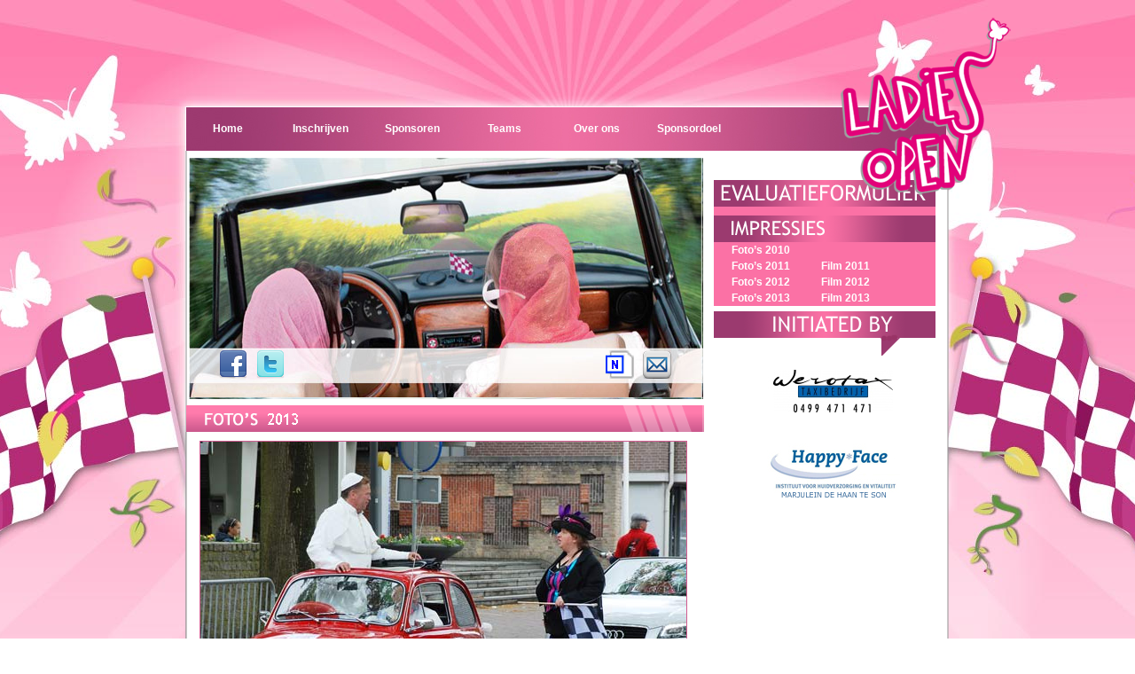

--- FILE ---
content_type: text/html
request_url: http://ladiesopenrally.nl/ladies-open-rally-foto2013.php
body_size: 5359
content:
<!DOCTYPE html PUBLIC "-//W3C//DTD XHTML 1.0 Transitional//EN" "http://www.w3.org/TR/xhtml1/DTD/xhtml1-transitional.dtd">
<html xmlns="http://www.w3.org/1999/xhtml">

<head>
<title>Ladies Open Rally - Foto's 2013</title> 

<meta name="description" content="Ladies Open Rally" />
<meta name="keywords" content="Rally, vrouwen, cabrio, open, toer, Goed doel, MaiSon, steun, route, ladies, 15mei, zondag, open, ladies, racen, dames"/>
<meta name="copyright" content="Ladies Open Rally" />
<meta http-equiv="content-script-type" content="text/javascript" />
<link rel="stylesheet" href="css/reset.css" rel="stylesheet" media="screen" />
<link rel="stylesheet" href="css/opmaak.css" rel="stylesheet" media="screen" />

<script type="text/javascript" src="script/jquery-1.4.3.min.js"></script>
<script src="script/widget.js"></script>
<script type="text/javascript" src="script/jquery.cycle.all.2.74.js"></script>


<style type="text/css">
.slideshow { background: #d25d91; height: auto; width: auto; }
.slideshow img {border: 1px solid #d25d91; }
</style>

</head>

<body>

<div id="Wrapper">

		<div id="Logo">
    		<img src="images/logo_ladiesopen.png" alt="Ladies Open Rally te Son" title="Ladies Open Rally te Son" width="195" height="200" />
    	</div><!-- End id Logo -->

		<div id="Menu">
    	
			<div id="Menu-links">
				<ul>
					<li><a href="index.php">Home</a></li>
					<li><a href="ladies-open-rally-inschrijven.php">Inschrijven</a></li>
					<li><a href="ladies-open-rally-sponsoren.php">Sponsoren</a></li>
<!--					<li><a href="ladies-open-rally-cabriobus.php">Cabriobus</a></li> -->
<!--					<li><a href="ladies-open-rally-goede-doel.php">MaiSon</a></li> -->
					<li><a href="ladies-open-rally-teams.php">Teams</a></li>
					<li><a href="ladies-open-rally-overons.php">Over ons</a></li>					
					<li><a href="ladies-open-rally-sponsordoel.php">Sponsordoel</a></li>					
<!--					<li><a href="ladies-open-rally-app.php">App</a></li> -->
				</ul>
			</div><!-- End id Menu-Links -->
        
	</div><!-- End id Menu -->
	
	<div id="Basis-boven">

		<div id="vak-links">
		
		<div id="Banner-short">
		
    		<div id="Banner-new">

				<ul id="icon-menu-links">
				  <li>&nbsp;&nbsp;&nbsp;&nbsp;&nbsp;&nbsp;</li>
				  <li><a id="icon-facebook" href="http://www.facebook.com/pages/ladiesopenrally/100003071847146" target="_blank" title="Aanmelden bij Facebook LadiesOpenRally" alt="Aanmelden bij Facebook LadiesOpenRally">facebook</a></li>
					<li><a id="icon-twitter" href="http://twitter.com/#!/ladiesopenrally" target="_blank" title="Twitter LadiesOpenRally openen" alt="Twitter LadiesOpenRally openen">Twitter</a></li>
				</ul>
				<ul id="icon-menu-rechts">
					<li><a id="icon-nieuwsbrief" href="ladies-open-rally-nieuwsbrief.php" title="Nieuwsbrief aanvragen / afmelden" alt="Nieuwsbrief aanvragen / afmelden">Nieuwsbrief</a></li>
					<li><a id="icon-email" href="ladies-open-rally-email.php" title="Email opmaken en versturen naar LadiesOpenRally"  alt="Email opmaken en versturen naar LadiesOpenRally">Email</a>
				</ul>

    		</div><!-- End id Banner-new -->
				
    	</div><!-- End id Banner-short -->
    		
    	
		<div id="Main-wrapper-small">	

			<div id="Main-top-small"> 
				<img src="images/fotos2013_top_small.png" /> 
			</div><!-- End id Main-top-small -->

			<div id="Main-center-small">
	
				<div id="Main-content">

			  <div id="box_h1">
				   <h1>Ladies Open Rally Email. Email over de cabriorally voor dames vol Brabantse gezelligheid met start in Son en Breugel<h1>
					 <p>Op zondag 26 mei 2013 wordt de Ladies Open voor de vierde maal gereden. De Ladies Open is d&eacute; cabriorally voor dames vol Brabantse gezelligheid, fraai uitgedost in 150 prachtige auto&rsquo;s. Ladies Open Rally Email. Met deze email blijft u op de hoogte.</p>
				</div><!-- End id box_h1 -->
    		
					<div id="Main-content-welkom">
															   	 	   
				    <div class="slideshow">

					  <img src="fotos2013/ladies-open-rally-2013-1.jpg" width="548" height="367" />
					  <img src="fotos2013/ladies-open-rally-2013-2.jpg" width="548" height="367" />
					  <img src="fotos2013/ladies-open-rally-2013-3.jpg" width="548" height="367" />
					  <img src="fotos2013/ladies-open-rally-2013-4.jpg" width="548" height="367" />
					  <img src="fotos2013/ladies-open-rally-2013-5.jpg" width="548" height="367" />
					  <img src="fotos2013/ladies-open-rally-2013-6.jpg" width="548" height="367" />
					  <img src="fotos2013/ladies-open-rally-2013-7.jpg" width="548" height="367" />
					  <img src="fotos2013/ladies-open-rally-2013-8.jpg" width="548" height="367" />
					  <img src="fotos2013/ladies-open-rally-2013-9.jpg" width="548" height="367" />
					  <img src="fotos2013/ladies-open-rally-2013-10.jpg" width="548" height="367" />
					  <img src="fotos2013/ladies-open-rally-2013-11.jpg" width="548" height="367" />
					  <img src="fotos2013/ladies-open-rally-2013-12.jpg" width="548" height="367" />
					  <img src="fotos2013/ladies-open-rally-2013-13.jpg" width="548" height="367" />
					  <img src="fotos2013/ladies-open-rally-2013-14.jpg" width="548" height="367" />
					  <img src="fotos2013/ladies-open-rally-2013-15.jpg" width="548" height="367" />
					  <img src="fotos2013/ladies-open-rally-2013-16.jpg" width="548" height="367" />

				    </div><!-- end slideshow -->					            

					</div><!-- End id Main-content-welkom -->
											
    			</div><!-- End Main-content -->

			</div><!-- End Main-center-small -->

		</div><!-- End Main-wrapper-small -->    	    	
    	
    	</div><!-- End id vak-links -->
    	
		<div id="vak-rechts">
		
					<div id="vak-rechts-boven-all">
			
<script language="JavaScript" type="text/javascript">
<!-- Hide from older browsers
function SwitchImg()
{ //start
  var rem, keep=0, store, obj, switcher=new Array, history=document.Data;
    for (rem=0; rem < (SwitchImg.arguments.length-2); rem+=3) {
    	store = SwitchImg.arguments[(navigator.appName == 'Netscape')?rem:rem+1];
    if ((store.indexOf('document.layers[')==0 && document.layers==null) ||
        (store.indexOf('document.all[')==0 && document.all==null))
         store = 'document'+store.substring(store.lastIndexOf('.'),store.length);
         obj = eval(store);
    if (obj != null) {
   	   switcher[keep++] = obj;
      switcher[keep++] = (history==null || history[keep-1]!=obj)?obj.src:history[keep];
      obj.src = SwitchImg.arguments[rem+2];
  } }
  document.Data = switcher;
} //end

function RestoreImg()
{ //start
  if (document.Data != null)
    for (var rem=0; rem<(document.Data.length-1); rem+=2)
      document.Data[rem].src=document.Data[rem+1];
} //end

// end hiding contents -->
</script>
			
        <a href="ladies-open-rally-evaluatie.php" onMouseOut="RestoreImg()" onMouseOver="SwitchImg('document.knopUit1','document.knopUit1','images/knop-on-evaluatie.png')"><img src="images/knop-off-evaluatie.png" name="knopUit1" width="250" height="50" title="Het evaluatieformulier invullen" alt="Het evaluatieformulier invullen" style="float:left;" border="0"></a><br>
				
</div><!-- End id vak-rechts-boven-all -->
				
<div id="vak-rechts-boven">				
				<img src="images/impressies-knop.png" /><br />
				<a href="ladies-open-rally-foto2010.php" alt="fotoimpressie Ladies Open Rally 2010" title="fotoimpressie Ladies Open Rally 2010">Foto&rsquo;s 2010</a><br />
				<a href="ladies-open-rally-foto2011.php" alt="fotoimpressie Ladies Open Rally 2011" title="fotoimpressie Ladies Open Rally 2011">Foto&rsquo;s 2011</a>&nbsp;&nbsp;&nbsp;&nbsp;&nbsp;<a href="ladies-open-rally-film2011.php" alt="filmimpressie Ladies Open Rally 2011" title="filmimpressie Ladies Open Rally 2011">Film 2011</a><br />												
				<a href="ladies-open-rally-foto2012.php" alt="fotoimpressie Ladies Open Rally 2012" title="fotoimpressie Ladies Open Rally 2012">Foto&rsquo;s 2012</a>&nbsp;&nbsp;&nbsp;&nbsp;&nbsp;<a href="ladies-open-rally-film2012.php" alt="filmimpressie Ladies Open Rally 2012" title="filmimpressie Ladies Open Rally 2012">Film 2012</a><br />												
				<a href="ladies-open-rally-foto2013.php" alt="fotoimpressie Ladies Open Rally 2013" title="fotoimpressie Ladies Open Rally 2012">Foto&rsquo;s 2013</a>&nbsp;&nbsp;&nbsp;&nbsp;&nbsp;<a href="ladies-open-rally-film2013.php" alt="filmimpressie Ladies Open Rally 2013" title="filmimpressie Ladies Open Rally 2013">Film 2013</a><br />
																
			</div><!-- End id vak-rechts-boven -->
			

				
			<div id="vak-rechts-twitter">
				 <script>
				 new TWTR.Widget({
  			    version: 2,
  			 		type: 'profile',
  			 		rpp: 20,
  			 		interval: 30000,
  			 		width: 250,
						height: 265,
  			 		theme: {
    		 		   shell: {
      				    background: '#fb71a5',
      				    color: '#ffffff'
               },
    					 tweets: {
      				    background: '#ffffff',
      						color: '#fb71a5',
      						links: '#5b0335'
    					}
           },
  				 features: {
    			    scrollbar: true,
    			 		loop: false,
    					live: true,
    					behavior: 'all'
  				 }
			   }).render().setUser('ladiesopenrally').start();
			   </script>				 
			</div><!-- End id vak-rechts-twitter -->	

					<div id="vak-rechts-iniated">
				<img src="images/iniated_by.png" alt="Geiinitieerd door Werotax en Happy Face" title="Geiinitieerd door Werotax en Happy Face" />			
				<center><a href="http://www.werotax.nl" alt="Taxibedrijf Werotax Son" title="Taxibedrijf Werotax Son" target="_blank"><img style="border: 0px;" src="sponsor/werotax.jpg" alt="Taxibedrijf Werotax Son" title="Taxibedrijf Werotax Son" width="150" height="80" /></a></center>
				<center><a href="#"><img style="border: 0px;" src="images/happy_marjulein.png" alt="Marjulein de Haan te Son" title="Marjulein de Haan te Son" width="150" height="80" /></a></center>
			</div>					
		</div><!--End id vak-rechts -->    		  		    	    
		
	</div><!-- End id Basis-boven -->			

	<div id="Main-footer"></div>
	
	
<script language="JavaScript" type="text/javascript">
<!-- Hide from older browsers
function SwitchImg()
{ //start
  var rem, keep=0, store, obj, switcher=new Array, history=document.Data;
    for (rem=0; rem < (SwitchImg.arguments.length-2); rem+=3) {
    	store = SwitchImg.arguments[(navigator.appName == 'Netscape')?rem:rem+1];
    if ((store.indexOf('document.layers[')==0 && document.layers==null) ||
        (store.indexOf('document.all[')==0 && document.all==null))
         store = 'document'+store.substring(store.lastIndexOf('.'),store.length);
         obj = eval(store);
    if (obj != null) {
   	   switcher[keep++] = obj;
      switcher[keep++] = (history==null || history[keep-1]!=obj)?obj.src:history[keep];
      obj.src = SwitchImg.arguments[rem+2];
  } }
  document.Data = switcher;
} //end

function RestoreImg()
{ //start
  if (document.Data != null)
    for (var rem=0; rem<(document.Data.length-1); rem+=2)
      document.Data[rem].src=document.Data[rem+1];
} //end

// end hiding contents -->
</script>
	
		
<html>
<head>
  <title>Footer</title>
	
	<link rel="stylesheet" href="css/flexslider.css" type="text/css">
	<script src="https://ajax.googleapis.com/ajax/libs/jquery/1.6.2/jquery.min.js"></script>
	<script src="script/jquery.flexslider.js"></script>
</head>
<body>
	<div id="Basis-onder">		
				
			<div id="Sponsoren-wrapper">
	
				<div id="Sponsoren-top"></div>
				
					<div id="Sponsoren-slider">
            <div class="flexslider carousel">
              <ul class="slides">
                <li><a href="http://www.werotax.nl" alt="Taxibedrijf Werotax Son" title="Taxibedrijf Werotax Son" target="_blank"><img src="sponsor/werotax.jpg" alt="Taxibedrijf Werotax Son" title="Taxibedrijf Werotax Son" /></a></li>
							 	<li><img src="sponsor/happy.jpg" alt="Happy Face" title="Happy Face" /></a></li>		
							 	<li><a href="http://www.websitetotaal.nl" target="_blank"><img src="sponsor/logo_websitetotaal.png" alt="Website totaal" title="Website totaal" /></a></li>							  	
							 	<!-- <div class="Sponsor-blok"><a href="http://www.innovative-apps.nl" target="_blank"><img src="sponsor/innovative_apps.jpg" alt="Innovative Apps" title="Innovative Apps" width="150" height="80" /></a></div> -->							  	
							 	<li><a href="http://www.vliegtaxbrabant.nl" alt="Vliegtaxbrabant luchthavenvervoer" title="Vliegtaxbrabant luchthavenvervoer" target="_blank"><img src="sponsor/vliegtaxbrabant_logo.png" alt="Vliegtaxbrabant luchthavenvervoer" title="Vliegtaxbrabant luchthavenvervoer" /></a></li>							  	
			          <li><a href="http://www.transportacademie.nl" alt="Voor uw code95 uren - Transport Academie" title="Voor uw code95 uren - Transport Academie" target="_blank"><img src="sponsor/transport-academie.png" /></a></li>								
							  <li><a href="http://www.autoschadevanboxtel.nl" alt="Autoschade Van Boxtel Son" title="Autoschade Van Boxtel Son" target="_blank"><img src="sponsor/v-boxtel.jpg" alt="Autoschade Van Boxtel Son" title="Autoschade Van Boxtel Son" /></a></li>							  	
							 	<li><a href="http://www.tinks.nl" alt="Galerie & Atelier Tinks " title="Galerie & Atelier Tinks " target="_blank"><img src="sponsor/tinks.png" alt="Galerie & Atelier Tinks" title="Galerie & Atelier Tinks" /></a></li>							  	
							 	<!-- <div class="Sponsor-blok"><a href="http://www.abnamro.nl" alt="Abn-Amro Bank" title="Abn-Amro Bank" target="_blank"><img src="sponsor/logo_abn_amro.png" alt="Abn-Amro Bank" title="Abn-Amro Bank" width="150" height="80" /></a></div> -->							  	
			 				 	<!-- <div class="Sponsor-blok"><a href="http://www.hpigroup.eu" alt="HPI Group totale projectinrichting" title="HPI Group totale projectinrichting" target="_blank"><img src="sponsor/HPI_logo.png" width="150" height="80" /></a></div> -->								
			 				 	<li><a href="http://www.foolenaudio.nl" alt="Foolen Audio & Light" title="Foolen Audio & Light" target="_blank"><img src="sponsor/foolen.jpg" /></a></li>								
			 				 	<li><a href="http://www.davincikliniek.nl" alt="Da Vinci Kliniek Geldrop" title="Da Vinci Kliniek Geldrop" target="_blank"><img src="sponsor/davincikliniek-logo.png" /></a></li>								
	              <li><a href="http://www.tummersmakelaardij.nl/index.asp" alt="Marc Tummers Makelaardij" title="Marc Tummers Makelaardij" target="_blank"><img src="sponsor/logo_mark_tummers.png" /></a></li>								
							 	<li><a href="http://www.wens.nu/Wens/main.php" target="_blank"><img src="sponsor/wens-logo.png" alt="Wens" title="Wens" /></a></li>
							 	<li><a href="http://www.dutchmini.nl" alt="Dutchmini" title="Dutchmini" target="_blank"><img src="sponsor/dutchmini-logo.jpg" alt="Dutchmini" title="Dutchmini" /></a></li>					  	
							  <li><a href="http://www.metafa.nl" alt="Metafa" title="Metafa" target="_blank"><img src="sponsor/metafa-logo.png" alt="Metafa" title="Metafa" /></a></li>							  	
								<li><a href="http://www.parkenfly.com" alt="Park&Fly" title="Park&Fly" target="_blank"><img style="border: 0px;" src="sponsor/park_fly_logo.png" /></a></li>
              </ul>
            </div>																
    			</div><!-- End id Sponsoren-slider -->

			 </div><!-- End Sponsoren-wrapper -->


<!-- ***********************************			 
			<div id="Sponsoren-wrapper"> 			 
				<div id="Sponsoren-top-horeca"></div>
				<div id="Sponsoren-center">
				
					<div id="Sponsoren-content">
							 <div class="Sponsor-blok"><img style="border: 0px;" src="sponsor/logo_flavours.png" alt="Flavours" title="Flavours" width="150" height="80" /></div>
							 <div class="Sponsor-blok"><img style="border: 0px;" src="sponsor/blank.jpg" width="150" height="80" /></div>
							 <div class="Sponsor-blok"><img style="border: 0px;" src="sponsor/sonnerie.jpg" alt="La Sonnerie Son" title="La Sonnerie Son" width="150" height="80" /></div>		
							 <div class="Sponsor-blok"><img style="border: 0px;" src="sponsor/blank.jpg" width="150" height="80" /></div>
							 <div class="Sponsor-blok"><img style="border: 0px;" src="sponsor/logo_de_zwaan.png" alt="Cafe-restaurant De Zwaan Son en Breugel" title="Cafe-restaurant De Zwaan Son en Breugel" width="150" height="80" /></div>		
							 <div class="Sponsor-blok"><img style="border: 0px;" src="sponsor/logo_van_der_vleuten.png" alt="Van der Vleuten Catering" title="Van der Vleuten Catering" width="150" height="80" /></div>		
							 <div class="Sponsor-blok"><img style="border: 0px;" src="sponsor/blank.jpg" width="150" height="80" alt="" /></div>
							 <div class="Sponsor-blok"><img style="border: 1px solid #eee;" src="sponsor/logo_la_toscana.png" alt="IJssalon La Toscana" title="IJssalon La Toscana" width="150" height="80" /></div>		
							 <div class="Sponsor-blok"><img style="border: 0px;" src="sponsor/blank.jpg" width="150" height="80" alt="" /></div>
							 <div class="Sponsor-blok"><img style="border: 0px;" src="sponsor/il_ponte.png" alt="Pizzeria Il Ponte" title="Pizzeria Il Ponte" width="150" height="80" /></div>		
							  	
    			</div><!-- End id Sponsoren-content -->
    
<!-- ******************************
			</div><!-- End Sponsoren-center -->
				
<!-- ******************************
			 <div id="Sponsoren-center">&nbsp;</div><!-- nog een keer voor een witregel met kader li en re -->					
				
<!-- ******************************
		 <div id="Sponsoren-footer"></div><!-- onderste afgeronde lijn van sponsorvak  -->

<!-- ******************************
			 </div><!-- End Sponsoren-wrapper -->	
			 
			 		 
			 
<!-- ******************************
			<div id="Sponsoren-wrapper">			 
				<div id="Sponsoren-entertainment"></div>
				<div id="Sponsoren-center">
				
					<div id="Sponsoren-content">
			        <div class="Sponsor-blok"><a href="https://www.youtube.com/watch?v=p0xxopHsZaM/" target="_blank"><img src="sponsor/joelborelli.png" alt="Joel Borelli Promo !!!" title="Joel Borelli Promo !!!" width="150" height="80" /></a></div>							  						
							 <div class="Sponsor-blok"><img style="border: 0px;" src="sponsor/joelborellishow.png" alt="Joel Borelli" title="Joel Borelli" width="150" height="80" /></div>
							 <div class="Sponsor-blok"><img style="border: 0px;" src="sponsor/banda_nobra.png" alt="Banda Nobra" title="Banda Nobra" width="150" height="80" /></div>
			         <div class="Sponsor-blok"><a href="http://www.eurocom-group.eu/" target="_blank"><img src="sponsor/eurocomgroep.png" alt="De website van Eurocom Group" title="De website van Eurocom Group" width="150" height="80" /></a></div>							  	
			         <div class="Sponsor-blok"><img src="sponsor/djangowagner.png" alt="Django Wagner" title="Django Wagner" width="150" height="80" /></a></div>							  	
			         <div class="Sponsor-blok"><a href="http://home.planet.nl/~berg8184/" target="_blank"><img src="sponsor/wanklank.png" alt="Wan Klank" title="Wan Klank" width="150" height="80" /></a></div>							  	
<!--							 <div class="Sponsor-blok-lang"><img style="border: 0px;" src="sponsor/gebroeders-ko.jpg" alt="Gebroeders Ko" title="Gebroeders Ko" width="115" height="160" /></div>
							 <div class="Sponsor-blok"><img style="border: 0px;" src="sponsor/stijlloos.png" alt="Stijlloos" title="Stijlloos" width="150" height="80" /></div>
							 <div class="Sponsor-blok"><img style="border: 0px;" src="sponsor/dommelaers.png" alt="Dommelaers" title="Dommelaers" width="150" height="80" /></div>		
							 <div class="Sponsor-blok"><img style="border: 0px;" src="sponsor/erik_knottnerus.png" alt="Erik Knottnerus" title="Erik Knottnerus" width="150" height="80" /></div>		
							 <div class="Sponsor-blok"><img style="border: 0px;" src="sponsor/dj_paul_merks.png" alt="DJ Paul Merks" title="DJ Paul Merks" width="150" height="80" /></div>		
						   <div class="Sponsor-blok"><img style="border: 0px;" src="sponsor/blank.jpg" width="150" height="80" /></div>
							 <div class="Sponsor-blok"><img style="border: 0px;" src="sponsor/blank.jpg" width="150" height="80" /></div>
							 <div class="Sponsor-blok"><img style="border: 0px;" src="sponsor/dj_paul_merks.png" alt="DJ Paul Merks" title="DJ Paul Merks" width="150" height="80" /></div>		
							 <div class="Sponsor-blok"><img style="border: 0px;" src="sponsor/blank.jpg" width="150" height="80" alt="" /></div>
							 <div class="Sponsor-blok"><img style="border: 0px;" src="sponsor/old_grey.jpg" alt="Old Grey & Restless" title="Old Grey & Restless" width="150" height="80" /></div>		
							 <div class="Sponsor-blok"><img style="border: 0px;" src="sponsor/blank.jpg" width="150" height="80" alt="" /></div>
							 <div class="Sponsor-blok"><img style="border: 0px;" src="sponsor/harvest_moon.png" alt="Harvest Moon" title="Harvest Moon" width="150" height="80" /></div>		
							 <div class="Sponsor-blok"><img style="border: 0px;" src="sponsor/rody_uit_son.png" alt="Rody uit Son" title="Rody uit Son" width="150" height="80" /></div>		
							 <div class="Sponsor-blok"><img style="border: 0px;" src="sponsor/blank.jpg" width="150" height="80" alt="" /></div>		
-->							  	
<!-- ******************************
    			</div><!-- End id Sponsoren-content -->
    
<!-- ******************************
				</div><!-- End Sponsoren-center -->
				
<!-- ******************************
			 <div id="Sponsoren-center">&nbsp;</div><!-- nog een keer voor een witregel met kader li en re -->					
				
<!-- ******************************
			 <div id="Sponsoren-footer"></div><!-- onderste afgeronde lijn van sponsorvak  -->

<!--			 </div><!-- End Sponsoren-wrapper -->			 
			 
			 
		<div id="Wrapper-footer">

			<div id="Footer-content">
				<div id="Footer-content-links">
					&nbsp;
			    </div>
				<div id="Footer-content-links">
					<center><a href="http://websitetotaal.nl" target="_blank">Websitetotaal.nl</a></center>					
			  </div><!-- end Footer-content-links -->	
										
				<div id="Footer-content-rechts">
				      <a href="http://www.ladiesopenrally.nl/downloads/algemene_voorwaarden.pdf" alt="Ladies Open Rally Algemene Voorwaarden" title="Ladies Open Rally Algemene Voorwaarden"> Algemene Voorwaarden Ladies Open Rally </a>
				</div>
				 
	    	</div><!-- End Footer-content -->
		
		</div><!-- End Wrapper-footer -->	
	


	  <div id="onderste-vak">&nbsp;
		   <div id="tekst-onderste-vak">&nbsp;	
			    <a href="http://www.ladiesopenrally.nl/ladies-open-rally-inschrijven.php" title="Inschrijven Ladies Open Rally Son" alt="Inschrijven Ladies Open Rally Son">Inschrijven Ladies Open Rally Son</a>&nbsp;&nbsp;|&nbsp;&nbsp;
			    <a href="http://www.ladiesopenrally.nl/ladies-open-rally-sponsoren.php" title="Ladies Open Rally Son sponseren" alt="Ladies Open Rally Son sponseren">Ladies Open Rally Son sponseren</a>&nbsp;&nbsp;|&nbsp;&nbsp;
			    <a href="http://www.ladiesopenrally.nl/index.php" title="Ladies Open Rally Son" alt="Ladies Open Rally Son">Ladies Open Rally Son</a>&nbsp;&nbsp;|&nbsp;&nbsp;
			    <a href="http://www.ladiesopenrally.nl/ladies-open-rally-teams.php" title="Ladies Open Rally teams" alt="Ladies Open Rally teams">Ladies Open Rally teams</a>&nbsp;&nbsp;|&nbsp;&nbsp;
			    <a href="http://www.ladiesopenrally.nl/ladies-open-rally-app.php" title="Ladies Open Rally app" alt="Ladies Open Rally app">Ladies Open Rally app</a>&nbsp;&nbsp;|&nbsp;&nbsp;
			    <a href="http://www.ladiesopenrally.nl/ladies-open-rally-goede-doel.php" title="Ladies Open Rally goede doel" alt="Ladies Open Rally goede doel">Ladies Open Rally goede doel</a>&nbsp;&nbsp;|&nbsp;&nbsp;
			 </div><!--- end id tekst-onderste-vak --> 
		
	  </div><!--- end id onderste-vak -->	

	</div><!-- End Basis-onder -->

  <script type="text/javascript">
    $(window).load(function(){
      $('.flexslider').flexslider({
        animation: "slide",
        animationLoop: true,
				controlNav: false,
				slideshowSpeed: 3600,
        itemWidth: 210,
        itemMargin: 5,
        pausePlay: false,
				directionNav: false,
        start: function(slider){
          $('body').removeClass('loading');
        }
      });
    });
  </script>

</body>
</html>

</div><!-- End id Wrapper -->


</body>

</html>

<!--  initialize the slideshow when the DOM is ready -->
<!-- choose your transition type: fade, fadeZoom, curtainX, curtainY, blindX, blindY, blindZ, cover, growX, growY, none, scrollUp, scrollDown, scrollLeft, scrollRight, scrollHorz, scrollVert, shuffle, slideX, slideY, toss, turnUp, turnDown, turnLeft, turnRight, uncover, wipe, zoom -->
<script type="text/javascript">
$(document).ready(function() {
    $('.slideshow').cycle({
		fx: 'fade' // choose your transition type, ex: fade, scrollUp, shuffle, etc...
	});
});
</script>

--- FILE ---
content_type: text/css
request_url: http://ladiesopenrally.nl/css/opmaak.css
body_size: 3096
content:
@charset "utf-8";
/* CSS Document */

html, body {
display: block;
margin: 0px;
padding: 0px;
background-color:#FFF;
background-image:url(../images/algemeen-bg.jpg);
background-position:center;
background-repeat:no-repeat;
background-position:top;

/* scrollbar-base-color: #9999cc;
scrollbar-arrow-color: white;
scrollbar-track-color: #ccccff;

scrollbar-shadow-color: black;
scrollbar-lightshadow-color: black; 
scrollbar-darkshadow-color: gray;

scrollbar-highlight-color: white;
scrollbar-3dlight-color: black;  
*/
}

#Wrapper {
width: 870px;
height: 100%;
padding: 0px;
margin-left: auto;
margin-right: auto;
display:block;


}

/*Algemene tekst opmaak*/

A:link {
text-decoration:underline;
color:#5B0335;
font-weight:bold;
} 

A:visited {
text-decoration:none;
color:#5B0335;
}
A:active {text-decoration: none} 
A:hover {text-decoration:underline}



p { 
font-family:Verdana, Geneva, sans-serif;
font-size:12px;
color:#5B0335;
} 

/*   */

#Basis-top {
float:left;
width:870px;
height:100%;
display:block;
}

#Basis-boven {
float:left;
width:870px;
/* height:100%; */
display:block;
background-image:url(../images/basis-boven-bg.png);
background-repeat:repeat-y;}

#Logo {
width:195px;
height:195px;
display:block;
position:absolute;
z-index:1;
margin-top: 20px;
margin-left: 740px;
}

#Menu {
float:left;
width:870px;
height:50px;
margin-top:120px;
display:block;
background-image:url(../images/menu-bg.jpg);
background-position: 5px 1px;
background-repeat:no-repeat;
}

/*MENU OPMAAK.....................................................................*/
#Menu-links {
	float:left;
	height:50px;
}

#Menu-rechts{
	float:right;
	height:50px;
}

#Menu-links ul{
	margin:0; 
	padding:0;
	list-style-type:none;
	font-family:Verdana, Geneva, sans-serif;
	font-size:12px;
	text-align:center;
	margin-top:15px;
}
#Menu-links li{
	float:left;
}
#Menu-links a{
	display:block;
	width: 104px;      /* 120px; */
	padding: 4px 0px 4px 0px;
	text-decoration:none;
}
#Menu-links a:link{
	color:#FFF;
}
#Menu-links a:visited{
	color:#FFF;
}
#Menu-links a:hover{
	color:#FFB8D9;    /* #FCF; */
}
#Menu-links a.activeteams{
	color:#F70863;   
}
#Menu-links a.active{
	color:#F675A6;          /* FCF; */
}

#Menu-rechts ul{
margin:0; 
padding:0;
list-style-type:none;
font-family:Verdana, Geneva, sans-serif;
font-size:12px;
text-align:center;
margin-top:15px;
}
#Menu-rechts li{
float:left;
}
#Menu-rechts a{
display:block;
width: 110px;
padding: 4px 0px 4px 0px;
text-decoration:none;
}
#Menu-rechts a:link{
color:#FFF;
}
#Menu-rechts a:visited{
color:#FFF;
}
#Menu-rechts a:hover{
color:#FCF;
}
#Menu-rechts a.active{
color:#F675A6;          /* FCF; */
}

#Banner {
float:left;
width:870px;
height:410px;
display:block;
background-image:url(../images/banner-bg.png);
background-repeat:no-repeat;
}

#Banner-short {
float:left;
width:582px;
height:276px;
display:block;
margin:1px 0 0 6px;
/* background-color:#E50A7E;
background-image:url(../images/banner-bg.png);
background-repeat:no-repeat; */
}

#Banner-new {
float:left;
width:580px;
height:272px;
margin-left: 2px;
margin-top:2px;
display:block;
background-image:url(../images/ladiesopenrally.jpg);
/* background-color:#E50A7E; */ 
}

#icon-menu-links {
 	float: left;
	width: 140px;    
	margin: 212px 0 10px 0; 
}
#icon-menu-links li {
	float: left;
	list-style: none;
	margin: 0 10px 0 0;
	padding: 5px 0;
}
#icon-menu-links li a {
	background-repeat: no-repeat;
	display: block;
	height: 32px;
	padding: 0;
	text-indent: -31337px;
	width: 32px;
}
#icon-menu-links li a:hover {
	background-color: transparent;
	-moz-box-shadow: none;
	-webkit-box-shadow: none;
	box-shadow: none;
	-moz-transform: rotate(10deg) scale(1.2);
	-webkit-transform: rotate(10deg) scale(1.2);
	transform: rotate(10deg) scale(1.2);
}

#icon-menu-rechts {
 	float: right;
	width: 110px;    
	margin: 212px 0 10px 0; 
}
#icon-menu-rechts li {
	float: left;
	list-style: none;
	margin: 0 10px 0 0;
	padding: 5px 0;
}
#icon-menu-rechts li a {
	background-repeat: no-repeat;
	display: block;
	height: 32px;
	padding: 0;
	text-indent: -31337px;
	width: 32px;
}
#icon-menu-rechts li a:hover {
	background-color: transparent;
	-moz-box-shadow: none;
	-webkit-box-shadow: none;
	box-shadow: none;
	-moz-transform: rotate(10deg) scale(1.2);
	-webkit-transform: rotate(10deg) scale(1.2);
	transform: rotate(10deg) scale(1.2);
}

#icon-facebook { background-image: url(../images/icons/facebook_32.png); }
#icon-twitter { background-image: url(../images/icons/twitter_32.png); }
#icon-email { background-image: url(../images/icons/email_32.png); }
#icon-nieuwsbrief { background-image: url(../images/icons/nieuwsbrief_32.png); }

/*Vak links..........................................................*/
#vak-links {
float:left;
width:582px;
height:100%; 
display:block;
margin:5px 0px 0px 0px;
/* background-color:#fff;
background-image:url(../images/banner-bg.png);
background-repeat:no-repeat; */
}

/*Vak rechts..........................................................*/
#vak-rechts {
float:right;
width:270px;
/* height:100%; */height:50px; 
display:block;
margin:5px 0px 0px 0px;
/* border: solid black; */
}
#vak-rechts-boven-all {
width:250px;
height:50px;
display:block;
font-family:Verdana, Geneva, sans-serif;
font-size:12px;
line-height: 18px;
background-color:#fff;
}
#vak-rechts-boven {
/* float:left; */
width:250px;
/* height:100%; */
display:block;
font-family:Verdana, Geneva, sans-serif;
font-size:12px;
line-height: 18px;
margin-top: 4px;
margin-bottom: 6px;
background-color:#fb71a5;
}
#vak-rechts-boven a{
padding: 0px 0px 0px 20px;
text-decoration:none;
}
#vak-rechts-boven a:link{
color:#FFF;
}
#vak-rechts-boven a:visited{
color:#FFF;
}
#vak-rechts-boven a:hover{
color:#FCF;
}
#vak-rechts-boven a.active{
color:#F675A6;          /* FCF; */
}

#vak-rechts-twitter {
/* float:right; */
width:270px;
height:auto;   /* 100%; */
display:block; 
/* background-color:#fb71a5; */
}

#vak-rechts-iniated {
/* float:right; */
width:270px;
/* height:100%; */
margin-top: 5px;
display:block;
/* background-color:#fb71a5; */
}
/*Basis onder.........................................................*/

#Basis-onder {
float:left;
width:870px;
/* height:100%; */
display:block;
}

#Main-wrapper-small {
float:left;
width:582px;
height:100%; 
display:block;
margin-top:5px;
}

#Main-top-small {
float:left;
width:582px;
height:30px;
display:block;
}
#Main-top {
float:left;
width:870px;
height:30px;
display:block;
}

#Main-center-new {
float:left;
width:870px;
height:100%;
display:block;
background-image:url(../images/main-bg.png);
background-repeat:repeat-y;
}


#Main-center-small {
float:left;
width:567px;
height:100%;
display:block;
background-image:url(../images/main-bg.png);
background-repeat:repeat-y;
}

#Main-footer {
float:left;
width:870px;
height:30px;
display:block;
background-image:url(../images/main-footer.png);
background-repeat:no-repeat;
}

#Sponsoren-wrapper {
float:left;
width:870px;
height:100%;
display:block;
margin-top:10px;
}

#Sponsoren-top {
float:left;
width:870px;
height:30px;
display:block;
background-image:url(../images/sponsoren-top.png);
background-repeat:no-repeat;
}

#Sponsoren-top-horeca {
float:left;
width:870px;
height:30px;
display:block;
background-image:url(../images/sponsoren-top-horeca.png);
background-repeat:no-repeat;
}

#Sponsoren-entertainment {
float:left;
width:870px;
height:30px;
display:block;
background-image:url(../images/sponsoren-entertainment.png);
background-repeat:no-repeat;
}


#Sponsoren-center {
float:left;
width:870px;
height:100%;
display:block;
background-image:url(../images/sponsoren-bg.png);
background-repeat:repeat-y;
}

#Sponsoren-footer {
float:left;
width:870px;
height:30px;
display:block;
background-image:url(../images/sponsoren-footer.png);
background-repeat:no-repeat;
}

/*CONTENT MAIN EN SPONSOREN.........................................................*/

#Main-content-new {
float:left;
width:830px;
padding-left:20px;
padding-top:10px;
height:100%;
display:block;
font-family:Verdana, Geneva, sans-serif;
font-size:11px;
color:#5B0335;
}

#Main-content {
float:left;
width:567px; 
padding-left:20px;
padding-top:10px;
height:100%;
display:block;
font-family:Verdana, Geneva, sans-serif;
font-size:11px;
color:#5B0335;
}

#Sponsoren-slider {
float:left;
width:860px;
height: 150px;  /* auto; */ 
padding-left:4px;
display:block;
font-family:Verdana, Geneva, sans-serif;
font-size:11px;
color:#5B0335;
}

#Sponsoren-content {
float:left;
width:830px;
padding-left:20px;
padding-top:10px;
height:100%;
display:block;
font-family:Verdana, Geneva, sans-serif;
font-size:11px;
color:#5B0335;
}

#box_h1 {
	float: left;
	width: 272px;  
	height: 190px;
	display: none;
}
/*CONTENT MAIN verschillende pagina's.........................................................*/

#Main-content-welkom {
float:left;
width:550px;
height:100%;
display:block;
}
#Main-content-welkom a, a:link {
	-moz-border-radius: 3px;
	-webkit-border-radius: 3px;
	border-radius: 3px;
	color: #2f6d7a;
	padding: 1px 2px;
	text-decoration: underline;
}
#Main-content-welkom a:visited {
	border-bottom: 1px dotted #70a99a;
	color: #70a99a;
}
#Main-content-welkom a:active {text-decoration: none} 
#Main-content-welkom a:hover {
	background-color: rgb(0,0,0);
	border-bottom: none;
	-moz-box-shadow: 0 0 11px rgba(0,0,0,.5);
	-webkit-box-shadow: 0 0 11px rgba(0,0,0,.5);
	box-shadow: 0 0 11px rgba(0,0,0,.5);
	color: #b6d051;
	cursor: pointer;
}

#Main-content-welkom2 {
float:left;
width:415px;
margin-left:20px;
height:100%;
display:block;
font-family:Verdana, Geneva, sans-serif;
font-size:11px;
color:#5B0335;
}

#Main-content-informatie {
float:left;
width:830px;
height:100%;
display:block;
font-family:Verdana, Geneva, sans-serif;
font-size:11px;
color:#5B0335;
}

#Main-content-route {
float:left;
width:390px;
height:100%;
display:block;
font-family:Verdana, Geneva, sans-serif;
font-size:11px;
color:#5B0335;
}
/*SPONSOREN BLOKKEN..................................................................*/

.Sponsor-blok {
float:left;
width:150px;
margin-left:13px;
margin-top:10px;
height:80px;
display:block;
background-image:url(../images/sponsor-kader-bg.png);
background-repeat:no-repeat;
/* border:#CCC;
border-width:1px;
border-style:double; */
}
.Sponsor-blok-lang {
float:left;
width:115px;
margin-left:13px;
margin-top:10px;
height:160px;
display:block;
background-image:url(../images/sponsor-kader-bg.png);
background-repeat:no-repeat;
/* border:#CCC;
border-width:1px;
border-style:double; */
}

/*FOOTER............................................................................*/

#Wrapper-footer {
float:left;
width:870px;
height:100px;
display:block;
}

#Footer-content {
/* float:left; */
width:850px;
padding-left:10px;
padding-top:5px;
height:25px;
display:block;
font-family:Verdana, Geneva, sans-serif;
font-size:10px;
color:#999;
/* text-align:right; */
}
#Footer-content-links {
 	float:left;
 	width: 283px;
	display:block;
 	padding-left: 10px;
	text-align: left;	
}
#Footer-content-center {
 	float:left;
 	width: 28px;
	display:block;
}
#Footer-content-rechts {
 	float: right;
 	width: 283px
	display:block;
 	padding-right: 10px;
	text-align: right;	
}

#sponsorlijst{
position:inherit;
top: 150px;
left:20px;
}

/*DIVERSEN................................................................*/
/* paginainschrijfformulier.php */
#ruimte-links-voor-knop {
	float: left;
	width: 250px;
	height: 30px; 
	display:block;
 	font-family:Verdana, Geneva, sans-serif;
	font-size:16px;
	padding:5px;
	padding-left:20px;
	background-image:url(../images/knopladiesopen.png);
	background-repeat:no-repeat;
}
#ruimte-links-voor-knop a{
	text-decoration: none;
}
#ruimte-links-voor-knop a:link{
	color:#FCF;
}
#ruimte-links-voor-knop a:hover{
	color:#FFF !important;
}
#ruimte-links-voor-knop a:visited{
	color:#FCF;
}
/* deelnameformulier */
#vak-deelnameformulier {
float:left;
width:845px;
height:100%;
padding-top:5px;
font-family: Verdana, Arial, Helvetica, sans-serif;font-size:14px;font-weight:normal;
line-height:21px;
display:block;
}

#vak-paginateams {
float:left;
width:845px;
height:100%;
padding-top:5px;
font-family: Verdana, Arial, Helvetica, sans-serif;font-size:12px;font-weight:normal;
line-height:21px;
display:block;
}

/* email link */
/* a[href^="mailto:"] { background-image: url(../images/icons/email.png); } */
/* PDF file */
/* a[href$=".pdf"] { background-image: url(../images/icons/page_white_acrobat.png); } */
/* Microsoft Word file */
/* a[href$=".doc"] { background-image: url(../images/icons/page_white_word.png); } */

/* a[href^="mailto:"], a[href$=".pdf"],a[href$=".doc"] { 
background-repeat: no-repeat;
background-position: 98.5% 50%;
padding-right: 20px;  */
/* cross-browser inline-block: http://foohack.com/2007/11/cross-browser-support-for-inline-block-styling/ */
/* display: -moz-inline-stack;
display: inline-block;
zoom: 1;
*display: inline;
}  */

/*  Nieuwsbrief .......................................................... */
input.inputborder{border:1px solid #dc6497;}
input.inputborderFout{background: #ffd9e6; border:1px solid #dc6497;}
select.selectborder{border:1px solid #dc6497;}
select.selectborderFout{background: #ffd9e6; border:1px solid #dc6497;}
textarea.selectborder{border:1px solid #dc6497;}
textarea.selectborderFout{background: #ffd9e6; border:1px solid #dc6497;}

.button {
	-moz-border-radius: 10px;
	-webkit-border-radius: 10px;
	border-radius: 10px;
	-moz-box-shadow: 0 1px 3px rgba(0,0,0,.3);
	-webkit-box-shadow: 0 1px 3px rgba(0,0,0,.3);
	box-shadow: 0 1px 3px rgba(0,0,0,.3);
	border: 1px solid #dc6497;
	color: #999;
	font-size: 15px;
	line-height: 1.3;
	margin: 0 5px 0 0;
	padding: 3px 6px;
	position: relative;
	text-decoration: none;
	text-shadow: 1px 1px 0 rgba(255,255,255,.3);
	-moz-transition: .4s ease-in-out;
	-webkit-transition: .4s ease-in-out;
	transition: .4s ease-in-out;
	/* cross-browser inline-block: http://foohack.com/2007/11/cross-browser-support-for-inline-block-styling/ */
	display: -moz-inline-stack;
	display: inline-block;
	zoom: 1;
	*display: inline;
}
.button:hover {
		-moz-box-shadow: 0 0 3px rgba(0,0,0,.6);
		-webkit-box-shadow: 0 0 3px rgba(0,0,0,.6);
		box-shadow: 0 0 3px rgba(0,0,0,.6);
		color: #000;
		cursor: pointer;
		text-decoration: none;
}	
.button:active {
		border: 1px solid #dc6497;
		-moz-box-shadow: none;
		-webkit-box-shadow: none;
		box-shadow: none;
}

/*EMAIL en FORM.........................................................................*/
input{border:1px solid #aaa5a2;}
input.inputRequired{border:1px solid #E22221;}
input.inputRequiredRequired{background: #ff6666; border:1px solid #E22221;}	
textarea.inputRequired{border:1px solid #E22221;}
textarea.inputRequiredRequired{background: #ff6666; border:1px solid #E22221;}
select.inputRequired{border:1px solid #E22221;}
select.inputRequiredRequired{background: #ff6666; border:1px solid #E22221;}

#onderste-vak {
display: block;
width: 100%;
height: 80px;
background-color: #bbbbbb;
border: 1px solid #efefef;
display: none;
}
#tekst-onderste-vak {
display: block;
width: 100%;
height: 80px;
font-family: Verdana, Arial, Helvetica, sans-serif;
font-weight: normal;
font-size: 0.95em;  
color: #eeeeee;
}